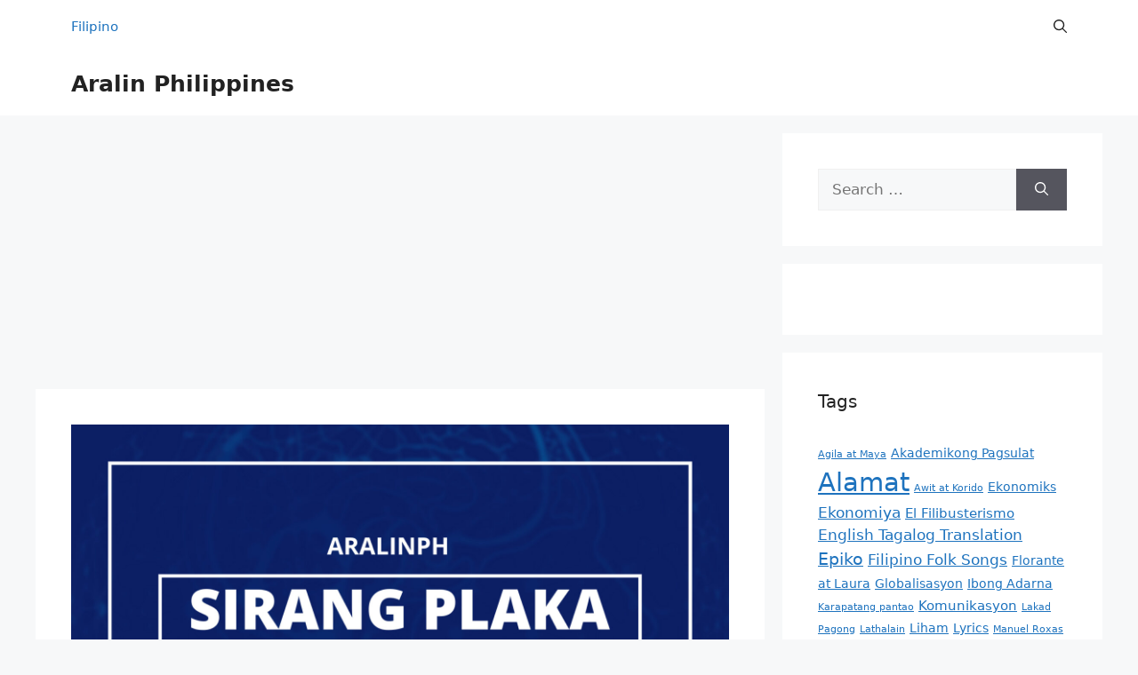

--- FILE ---
content_type: text/html; charset=utf-8
request_url: https://www.google.com/recaptcha/api2/aframe
body_size: 258
content:
<!DOCTYPE HTML><html><head><meta http-equiv="content-type" content="text/html; charset=UTF-8"></head><body><script nonce="CjE5vzwUSff0ouKo_TYIhg">/** Anti-fraud and anti-abuse applications only. See google.com/recaptcha */ try{var clients={'sodar':'https://pagead2.googlesyndication.com/pagead/sodar?'};window.addEventListener("message",function(a){try{if(a.source===window.parent){var b=JSON.parse(a.data);var c=clients[b['id']];if(c){var d=document.createElement('img');d.src=c+b['params']+'&rc='+(localStorage.getItem("rc::a")?sessionStorage.getItem("rc::b"):"");window.document.body.appendChild(d);sessionStorage.setItem("rc::e",parseInt(sessionStorage.getItem("rc::e")||0)+1);localStorage.setItem("rc::h",'1768450252866');}}}catch(b){}});window.parent.postMessage("_grecaptcha_ready", "*");}catch(b){}</script></body></html>